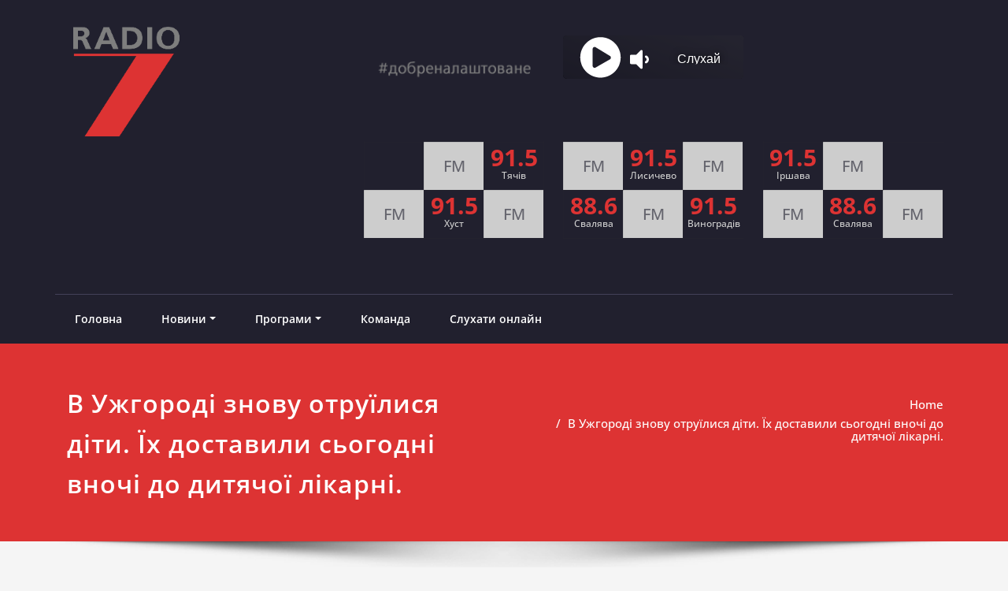

--- FILE ---
content_type: text/html; charset=UTF-8
request_url: https://radio7.com.ua/v-uzhgorodi-znovu-otruyilisya-diti-yih-dostavili-sogodni-vnochi-dityachoyi-likarni/
body_size: 20530
content:
<!DOCTYPE html><html lang="en-US"><head><meta charset="UTF-8"><meta name="viewport" content="width=device-width, initial-scale=1"><meta http-equiv="x-ua-compatible" content="ie=edge"><link rel="pingback" href=" https://radio7.com.ua/xmlrpc.php "><meta name='robots' content='index, follow, max-image-preview:large, max-snippet:-1, max-video-preview:-1' /><link media="all" href="https://radio7.com.ua/wp-content/cache/autoptimize/css/autoptimize_b1c10b7bf81007b264df4646d4da6fbe.css" rel="stylesheet"><title>В Ужгороді знову отруїлися діти. Їх доставили сьогодні вночі до дитячої лікарні. - RADIO7</title><link rel="canonical" href="https://radio7.com.ua/v-uzhgorodi-znovu-otruyilisya-diti-yih-dostavili-sogodni-vnochi-dityachoyi-likarni/" /><meta property="og:locale" content="en_US" /><meta property="og:type" content="article" /><meta property="og:title" content="В Ужгороді знову отруїлися діти. Їх доставили сьогодні вночі до дитячої лікарні. - RADIO7" /><meta property="og:description" content="Сьогодні вночі рятувальники отримали повідомлення від диспетчера «Закарпатгазу» про госпіталізацію трьох дітей. За попередньою інформацією, вони отруїлися невідомою речовиною. Усі троє дітей, 2014, 2009 та 2005 років народження, мешкають на вул. Собранецькій в м. Ужгороді. За словами головного лікаря Ужгородської дитячої лікарні Ігора Рошка, стан дітей близький до задовільного. Наразі потерпілі перебувають у відділенні старшогоRead More" /><meta property="og:url" content="https://radio7.com.ua/v-uzhgorodi-znovu-otruyilisya-diti-yih-dostavili-sogodni-vnochi-dityachoyi-likarni/" /><meta property="og:site_name" content="RADIO7" /><meta property="article:published_time" content="2018-03-16T09:33:43+00:00" /><meta name="author" content="Віктор" /><meta name="twitter:card" content="summary_large_image" /><meta name="twitter:label1" content="Written by" /><meta name="twitter:data1" content="Віктор" /> <script type="application/ld+json" class="yoast-schema-graph">{"@context":"https://schema.org","@graph":[{"@type":"Article","@id":"https://radio7.com.ua/v-uzhgorodi-znovu-otruyilisya-diti-yih-dostavili-sogodni-vnochi-dityachoyi-likarni/#article","isPartOf":{"@id":"https://radio7.com.ua/v-uzhgorodi-znovu-otruyilisya-diti-yih-dostavili-sogodni-vnochi-dityachoyi-likarni/"},"author":{"name":"Віктор","@id":"https://radio7.com.ua/#/schema/person/eb7ee441171b200f519f84688afbad36"},"headline":"В Ужгороді знову отруїлися діти. Їх доставили сьогодні вночі до дитячої лікарні.","datePublished":"2018-03-16T09:33:43+00:00","mainEntityOfPage":{"@id":"https://radio7.com.ua/v-uzhgorodi-znovu-otruyilisya-diti-yih-dostavili-sogodni-vnochi-dityachoyi-likarni/"},"wordCount":133,"commentCount":0,"publisher":{"@id":"https://radio7.com.ua/#organization"},"articleSection":["Новини","Топ","Україна"],"inLanguage":"en-US","potentialAction":[{"@type":"CommentAction","name":"Comment","target":["https://radio7.com.ua/v-uzhgorodi-znovu-otruyilisya-diti-yih-dostavili-sogodni-vnochi-dityachoyi-likarni/#respond"]}]},{"@type":"WebPage","@id":"https://radio7.com.ua/v-uzhgorodi-znovu-otruyilisya-diti-yih-dostavili-sogodni-vnochi-dityachoyi-likarni/","url":"https://radio7.com.ua/v-uzhgorodi-znovu-otruyilisya-diti-yih-dostavili-sogodni-vnochi-dityachoyi-likarni/","name":"В Ужгороді знову отруїлися діти. Їх доставили сьогодні вночі до дитячої лікарні. - RADIO7","isPartOf":{"@id":"https://radio7.com.ua/#website"},"datePublished":"2018-03-16T09:33:43+00:00","breadcrumb":{"@id":"https://radio7.com.ua/v-uzhgorodi-znovu-otruyilisya-diti-yih-dostavili-sogodni-vnochi-dityachoyi-likarni/#breadcrumb"},"inLanguage":"en-US","potentialAction":[{"@type":"ReadAction","target":["https://radio7.com.ua/v-uzhgorodi-znovu-otruyilisya-diti-yih-dostavili-sogodni-vnochi-dityachoyi-likarni/"]}]},{"@type":"BreadcrumbList","@id":"https://radio7.com.ua/v-uzhgorodi-znovu-otruyilisya-diti-yih-dostavili-sogodni-vnochi-dityachoyi-likarni/#breadcrumb","itemListElement":[{"@type":"ListItem","position":1,"name":"Home","item":"https://radio7.com.ua/"},{"@type":"ListItem","position":2,"name":"Blog","item":"https://radio7.com.ua/blog/"},{"@type":"ListItem","position":3,"name":"В Ужгороді знову отруїлися діти. Їх доставили сьогодні вночі до дитячої лікарні."}]},{"@type":"WebSite","@id":"https://radio7.com.ua/#website","url":"https://radio7.com.ua/","name":"RADIO7","description":"#добреналаштоване","publisher":{"@id":"https://radio7.com.ua/#organization"},"potentialAction":[{"@type":"SearchAction","target":{"@type":"EntryPoint","urlTemplate":"https://radio7.com.ua/?s={search_term_string}"},"query-input":{"@type":"PropertyValueSpecification","valueRequired":true,"valueName":"search_term_string"}}],"inLanguage":"en-US"},{"@type":"Organization","@id":"https://radio7.com.ua/#organization","name":"RADIO7","url":"https://radio7.com.ua/","logo":{"@type":"ImageObject","inLanguage":"en-US","@id":"https://radio7.com.ua/#/schema/logo/image/","url":"https://radio7.com.ua/wp-content/uploads/2021/02/m_logo-4.png","contentUrl":"https://radio7.com.ua/wp-content/uploads/2021/02/m_logo-4.png","width":210,"height":210,"caption":"RADIO7"},"image":{"@id":"https://radio7.com.ua/#/schema/logo/image/"}},{"@type":"Person","@id":"https://radio7.com.ua/#/schema/person/eb7ee441171b200f519f84688afbad36","name":"Віктор","image":{"@type":"ImageObject","inLanguage":"en-US","@id":"https://radio7.com.ua/#/schema/person/image/","url":"https://secure.gravatar.com/avatar/8563ff82e62fe86e4fa7dd9facbdce23dce2d9cebbb53f3eeea47de0ca21f657?s=96&d=mm&r=g","contentUrl":"https://secure.gravatar.com/avatar/8563ff82e62fe86e4fa7dd9facbdce23dce2d9cebbb53f3eeea47de0ca21f657?s=96&d=mm&r=g","caption":"Віктор"},"sameAs":["http://Radio7.com.ua"],"url":"https://radio7.com.ua/author/viktor/"}]}</script> <link rel="alternate" type="application/rss+xml" title="RADIO7 &raquo; Feed" href="https://radio7.com.ua/feed/" /><link rel="alternate" type="application/rss+xml" title="RADIO7 &raquo; Comments Feed" href="https://radio7.com.ua/comments/feed/" /><link rel="alternate" type="application/rss+xml" title="RADIO7 &raquo; В Ужгороді знову отруїлися діти. Їх доставили сьогодні вночі до дитячої лікарні. Comments Feed" href="https://radio7.com.ua/v-uzhgorodi-znovu-otruyilisya-diti-yih-dostavili-sogodni-vnochi-dityachoyi-likarni/feed/" /><link rel="alternate" title="oEmbed (JSON)" type="application/json+oembed" href="https://radio7.com.ua/wp-json/oembed/1.0/embed?url=https%3A%2F%2Fradio7.com.ua%2Fv-uzhgorodi-znovu-otruyilisya-diti-yih-dostavili-sogodni-vnochi-dityachoyi-likarni%2F" /><link rel="alternate" title="oEmbed (XML)" type="text/xml+oembed" href="https://radio7.com.ua/wp-json/oembed/1.0/embed?url=https%3A%2F%2Fradio7.com.ua%2Fv-uzhgorodi-znovu-otruyilisya-diti-yih-dostavili-sogodni-vnochi-dityachoyi-likarni%2F&#038;format=xml" /><link rel='stylesheet' id='uaf_client_css-css' href='https://radio7.com.ua/wp-content/uploads/useanyfont/uaf.css?ver=1765973812' type='text/css' media='all' /> <script data-cfasync="false" data-wpfc-render="false" type="text/javascript" id='monsterinsights-frontend-script-js-extra'>var monsterinsights_frontend = {"js_events_tracking":"true","download_extensions":"doc,pdf,ppt,zip,xls,docx,pptx,xlsx","inbound_paths":"[{\"path\":\"\\\/go\\\/\",\"label\":\"affiliate\"},{\"path\":\"\\\/recommend\\\/\",\"label\":\"affiliate\"}]","home_url":"https:\/\/radio7.com.ua","hash_tracking":"false","v4_id":"G-QCQG8PWJDK"};</script> <script type="text/javascript" src="https://radio7.com.ua/wp-includes/js/jquery/jquery.min.js?ver=3.7.1" id="jquery-core-js"></script> <script type="text/javascript" id="spicepress-menu-js-js-extra">var breakpoint_settings = {"menu_breakpoint":"400"};
//# sourceURL=spicepress-menu-js-js-extra</script> <link rel="https://api.w.org/" href="https://radio7.com.ua/wp-json/" /><link rel="alternate" title="JSON" type="application/json" href="https://radio7.com.ua/wp-json/wp/v2/posts/37025" /><link rel="EditURI" type="application/rsd+xml" title="RSD" href="https://radio7.com.ua/xmlrpc.php?rsd" /><meta name="generator" content="Elementor 3.34.1; features: e_font_icon_svg, additional_custom_breakpoints; settings: css_print_method-external, google_font-enabled, font_display-auto"><link rel="icon" href="https://radio7.com.ua/wp-content/uploads/2021/02/m_logo-4.png" sizes="32x32" /><link rel="icon" href="https://radio7.com.ua/wp-content/uploads/2021/02/m_logo-4.png" sizes="192x192" /><link rel="apple-touch-icon" href="https://radio7.com.ua/wp-content/uploads/2021/02/m_logo-4.png" /><meta name="msapplication-TileImage" content="https://radio7.com.ua/wp-content/uploads/2021/02/m_logo-4.png" /></head><body data-rsssl=1 data-cmplz=1 class="wp-singular post-template-default single single-post postid-37025 single-format-standard wp-custom-logo wp-theme-spicepress wp-child-theme-rockers wide elementor-default elementor-kit-109094"  data-burst_id="37025" data-burst_type="post"><div id="wrapper"> <a class="skip-link spicepress-screen-reader" href="#content">Skip to content</a><header class="desktop-header"><section class="header-widget-info sp-schemes"><div class="container"><div class="row"><div class="col-md-4 col-sm-5 col-xs-12"> <a href="https://radio7.com.ua/" class="navbar-brand " rel="home"><img width="210" height="210" src="https://radio7.com.ua/wp-content/uploads/2021/02/m_logo-4.png" class="custom-logo" alt="RADIO7" decoding="async" /></a><div class="site-branding-text"><h1 class="site-title"><a href="https://radio7.com.ua/" rel="home">RADIO7</a></h1><p class="site-description">#добреналаштоване</p></div></div><div class="col-md-8 col-sm-7 col-xs-12"><div class="row"><div class="widget_text col-md-4 col-sm-6 col-xs-4"><aside id="custom_html-29" class="widget_text widget widget_custom_html"><div class="textwidget custom-html-widget"><center> <img src="https://radio7.com.ua/wp-content/uploads/2021/02/gghchm.png" width="200" height="200" alt="Логотип"></center></div></aside></div><div class="widget_text col-md-4 col-sm-6 col-xs-4"><aside id="custom_html-12" class="widget_text widget widget_custom_html"><div class="textwidget custom-html-widget"><iframe width="100%" height="55" src="https://media2.streambrothers.com:2000/AudioPlayer/8034?mount=&" border="0" style="border: 0;"></iframe></div></aside></div><div class="col-md-4 col-sm-6 col-xs-4"><aside id="media_image-35" class="widget widget_media_image"><img width="383" height="158" src="https://radio7.com.ua/wp-content/uploads/2021/02/zhdol.png" class="image wp-image-117099  attachment-full size-full" alt="" style="max-width: 100%; height: auto;" decoding="async" /></aside></div><div class="widget_text col-md-4 col-sm-6 col-xs-4"><aside id="custom_html-30" class="widget_text widget widget_custom_html"><div class="textwidget custom-html-widget"><table style="
 background: #21202e;
"><tbody style=""><tr style=""><td style="background: transparent;min-width: 33.333%;"></td><td style="background: #CDCDCD;font-size: 20px;min-width: 33.333%;text-align: center;">FM</td><td style="line-height: 17px;background: transparent;min-width: 33.78%;text-align: center;padding: 10px 5px;"><span style="color: #d33;font-size: 30px;font-weight: bold;">91.5</span><br><span style="
 display: block;
 color: #cdcdcd;    font-size: 12px;
">Тячів</span></td></tr><tr style="
"><td style="
 background: #CDCDCD;
 font-size: 20px;
 min-width: 33.333%;
 text-align: center;
">FM</td><td style="line-height: 17px;min-width: 33.333%;background: transparent;text-align: center;padding: 10px 5px;"><span style="color: #d33;font-size: 30px;font-weight: bold;">91.5</span><br><span style="
 display: block;
 color: #cdcdcd;    font-size: 12px;
">Хуст</span></td><td style="
 background: #CDCDCD;
 font-size: 20px;
 min-width: 33.333%;
 text-align: center;
">FM</td></tr></tbody></table></div></aside></div><div class="widget_text col-md-4 col-sm-6 col-xs-4"><aside id="custom_html-31" class="widget_text widget widget_custom_html"><div class="textwidget custom-html-widget"><table style="
 background: #21202e;
"><tbody style=""><tr style=""><td style="background: #CDCDCD;font-size: 20px;min-width: 33.333%;text-align: center;">FM</td><td style="line-height: 17px;background: transparent;min-width: 33.78%;text-align: center;padding: 10px 5px;"><span style="color: #d33;font-size: 30px;font-weight: bold;">91.5</span><br><span style="
 display: block;
 color: #cdcdcd;    font-size: 12px;
">Лисичево</span></td><td style="background: #CDCDCD;font-size: 20px;min-width: 33.333%;text-align: center;">FM</td></tr><tr style="
"><td style="line-height: 17px;background: transparent;min-width: 33.78%;text-align: center;padding: 10px 5px;"><span style="color: #d33;font-size: 30px;font-weight: bold;">88.6</span><br><span style="
 display: block;
 color: #cdcdcd;    font-size: 12px;
">Свалява</span></td><td style="background: #CDCDCD;font-size: 20px;min-width: 33.333%;text-align: center;">FM</td><td style="line-height: 17px;background: transparent;min-width: 33.78%;text-align: center;padding: 10px 5px;"><span style="color: #d33;font-size: 30px;font-weight: bold;">91.5</span><br><span style="
 display: block;
 color: #cdcdcd;    font-size: 12px;
">Виноградів</span></td></tr></tbody></table></div></aside></div><div class="widget_text col-md-4 col-sm-6 col-xs-4"><aside id="custom_html-32" class="widget_text widget widget_custom_html"><div class="textwidget custom-html-widget"><table style="
 background: #21202e;
"><tbody style=""><tr style=""><td style="line-height: 17px;min-width: 33.333%;background: transparent;text-align: center;padding: 10px 5px;"><span style="color: #d33;font-size: 30px;font-weight: bold;">91.5</span><br><span style="
 display: block;
 color: #cdcdcd;    font-size: 12px;
">Іршава</span></td><td style="background: #CDCDCD;font-size: 20px;min-width: 33.333%;text-align: center;">FM</td><td style="background: transparent;min-width: 33.333%;"></td></tr><tr style="
"><td style="
 background: #CDCDCD;
 font-size: 20px;
 min-width: 33.333%;
 text-align: center;
">FM</td><td style="line-height: 17px;min-width: 33.333%;background: transparent;text-align: center;padding: 10px 5px;"><span style="color: #d33;font-size: 30px;font-weight: bold;">88.6</span><br><span style="
 display: block;
 color: #cdcdcd;    font-size: 12px;
">Cвалява</span></td><td style="
 background: #CDCDCD;
 font-size: 20px;
 min-width: 33.333%;
 text-align: center;
">FM</td></tr></tbody></table></div></aside></div></div></div></div></div></section><nav class="navbar-classic navbar navbar-custom navbar-expand-lg" role="navigation"><div class="container-fluid p-l-r-0"><div class="collapse navbar-collapse"><ul id="menu-menu" class="nav navbar-nav navbar-right"><li id="menu-item-681" class="menu-item menu-item-type-post_type menu-item-object-page menu-item-home menu-item-681"><a href="https://radio7.com.ua/">Головна</a></li><li id="menu-item-3486" class="menu-item menu-item-type-taxonomy menu-item-object-category current-post-ancestor current-menu-parent current-post-parent menu-item-has-children menu-item-3486"><a href="https://radio7.com.ua/category/novyny/">Новини<b class="caret"></b></a><ul class="dropdown-menu"><li id="menu-item-117549" class="menu-item menu-item-type-taxonomy menu-item-object-category current-post-ancestor current-menu-parent current-post-parent menu-item-117549"><a href="https://radio7.com.ua/category/programy/top/">Топ</a></li><li id="menu-item-879" class="menu-item menu-item-type-custom menu-item-object-custom menu-item-879"><a href="https://radio7.com.ua/category/anons/">Анонси</a></li><li id="menu-item-760" class="menu-item menu-item-type-taxonomy menu-item-object-category current-post-ancestor current-menu-parent current-post-parent menu-item-760"><a href="https://radio7.com.ua/category/novyny/ukrayina/">Україна</a></li><li id="menu-item-1247" class="menu-item menu-item-type-taxonomy menu-item-object-category menu-item-1247"><a href="https://radio7.com.ua/category/novyny/svit/">Світ</a></li><li id="menu-item-759" class="menu-item menu-item-type-taxonomy menu-item-object-category menu-item-759"><a href="https://radio7.com.ua/category/novyny/natsionalna-oborona/">Національна оборона</a></li><li id="menu-item-686" class="menu-item menu-item-type-taxonomy menu-item-object-category menu-item-686"><a href="https://radio7.com.ua/category/novyny/kryminal/">Кримінал</a></li><li id="menu-item-758" class="menu-item menu-item-type-taxonomy menu-item-object-category menu-item-758"><a href="https://radio7.com.ua/category/novyny/nauka-it/">Наука та IT</a></li><li id="menu-item-690" class="menu-item menu-item-type-taxonomy menu-item-object-category menu-item-690"><a href="https://radio7.com.ua/category/novyny/sport/">Спорт</a></li><li id="menu-item-687" class="menu-item menu-item-type-taxonomy menu-item-object-category menu-item-687"><a href="https://radio7.com.ua/category/novyny/kultura/">Культура</a></li></ul></li><li id="menu-item-3455" class="menu-item menu-item-type-post_type menu-item-object-page menu-item-has-children menu-item-3455"><a href="https://radio7.com.ua/programy/">Програми<b class="caret"></b></a><ul class="dropdown-menu"><li id="menu-item-3493" class="menu-item menu-item-type-taxonomy menu-item-object-category menu-item-3493"><a href="https://radio7.com.ua/category/programy/persona-grata/">Персона ґрата</a></li><li id="menu-item-117546" class="menu-item menu-item-type-taxonomy menu-item-object-category menu-item-117546"><a href="https://radio7.com.ua/category/programy/premyera/">Прем&#8217;єра</a></li></ul></li><li id="menu-item-880" class="menu-item menu-item-type-custom menu-item-object-custom menu-item-880"><a href="https://radio7.com.ua/category/komanda/">Команда</a></li><li id="menu-item-4787" class="menu-item menu-item-type-post_type menu-item-object-page menu-item-4787"><a href="https://radio7.com.ua/sluhaty-onlajn/">Слухати онлайн</a></li></ul></div></div></nav></header><header class="mobile-header"><nav class="navbar-classic navbar navbar-custom" role="navigation"><div class="container-fluid p-l-r-0"><div class="navbar-header"> <a href="https://radio7.com.ua/" class="navbar-brand " rel="home"><img width="210" height="210" src="https://radio7.com.ua/wp-content/uploads/2021/02/m_logo-4.png" class="custom-logo" alt="RADIO7" decoding="async" /></a><div class="site-branding-text"><h1 class="site-title"><a href="https://radio7.com.ua/" rel="home">RADIO7</a></h1><p class="site-description">#добреналаштоване</p></div> <button class="navbar-toggler" type="button" data-bs-toggle="collapse" data-bs-target="#custom-collapse" aria-controls="navbarSupportedContent" aria-expanded="false" aria-label="Toggle navigation"> <span class="navbar-toggler-icon"></span> </button></div><div class="collapse navbar-collapse" id="custom-collapse"><ul id="menu-menu-1" class="nav navbar-nav navbar-right"><li class="menu-item menu-item-type-post_type menu-item-object-page menu-item-home menu-item-681"><a href="https://radio7.com.ua/">Головна</a></li><li class="menu-item menu-item-type-taxonomy menu-item-object-category current-post-ancestor current-menu-parent current-post-parent menu-item-has-children menu-item-3486"><a href="https://radio7.com.ua/category/novyny/">Новини<b class="caret"></b></a><ul class="dropdown-menu"><li class="menu-item menu-item-type-taxonomy menu-item-object-category current-post-ancestor current-menu-parent current-post-parent menu-item-117549"><a href="https://radio7.com.ua/category/programy/top/">Топ</a></li><li class="menu-item menu-item-type-custom menu-item-object-custom menu-item-879"><a href="https://radio7.com.ua/category/anons/">Анонси</a></li><li class="menu-item menu-item-type-taxonomy menu-item-object-category current-post-ancestor current-menu-parent current-post-parent menu-item-760"><a href="https://radio7.com.ua/category/novyny/ukrayina/">Україна</a></li><li class="menu-item menu-item-type-taxonomy menu-item-object-category menu-item-1247"><a href="https://radio7.com.ua/category/novyny/svit/">Світ</a></li><li class="menu-item menu-item-type-taxonomy menu-item-object-category menu-item-759"><a href="https://radio7.com.ua/category/novyny/natsionalna-oborona/">Національна оборона</a></li><li class="menu-item menu-item-type-taxonomy menu-item-object-category menu-item-686"><a href="https://radio7.com.ua/category/novyny/kryminal/">Кримінал</a></li><li class="menu-item menu-item-type-taxonomy menu-item-object-category menu-item-758"><a href="https://radio7.com.ua/category/novyny/nauka-it/">Наука та IT</a></li><li class="menu-item menu-item-type-taxonomy menu-item-object-category menu-item-690"><a href="https://radio7.com.ua/category/novyny/sport/">Спорт</a></li><li class="menu-item menu-item-type-taxonomy menu-item-object-category menu-item-687"><a href="https://radio7.com.ua/category/novyny/kultura/">Культура</a></li></ul></li><li class="menu-item menu-item-type-post_type menu-item-object-page menu-item-has-children menu-item-3455"><a href="https://radio7.com.ua/programy/">Програми<b class="caret"></b></a><ul class="dropdown-menu"><li class="menu-item menu-item-type-taxonomy menu-item-object-category menu-item-3493"><a href="https://radio7.com.ua/category/programy/persona-grata/">Персона ґрата</a></li><li class="menu-item menu-item-type-taxonomy menu-item-object-category menu-item-117546"><a href="https://radio7.com.ua/category/programy/premyera/">Прем&#8217;єра</a></li></ul></li><li class="menu-item menu-item-type-custom menu-item-object-custom menu-item-880"><a href="https://radio7.com.ua/category/komanda/">Команда</a></li><li class="menu-item menu-item-type-post_type menu-item-object-page menu-item-4787"><a href="https://radio7.com.ua/sluhaty-onlajn/">Слухати онлайн</a></li></ul></div></div></nav><section class="header-widget-info sp-schemes"><div class="container"><div class="row"><div class="widget_text col-md-4 col-sm-6 col-xs-4"><aside id="custom_html-29" class="widget_text widget widget_custom_html"><div class="textwidget custom-html-widget"><center> <img src="https://radio7.com.ua/wp-content/uploads/2021/02/gghchm.png" width="200" height="200" alt="Логотип"></center></div></aside></div><div class="widget_text col-md-4 col-sm-6 col-xs-4"><aside id="custom_html-12" class="widget_text widget widget_custom_html"><div class="textwidget custom-html-widget"><iframe width="100%" height="55" src="https://media2.streambrothers.com:2000/AudioPlayer/8034?mount=&" border="0" style="border: 0;"></iframe></div></aside></div><div class="col-md-4 col-sm-6 col-xs-4"><aside id="media_image-35" class="widget widget_media_image"><img width="383" height="158" src="https://radio7.com.ua/wp-content/uploads/2021/02/zhdol.png" class="image wp-image-117099  attachment-full size-full" alt="" style="max-width: 100%; height: auto;" decoding="async" /></aside></div><div class="widget_text col-md-4 col-sm-6 col-xs-4"><aside id="custom_html-30" class="widget_text widget widget_custom_html"><div class="textwidget custom-html-widget"><table style="
 background: #21202e;
"><tbody style=""><tr style=""><td style="background: transparent;min-width: 33.333%;"></td><td style="background: #CDCDCD;font-size: 20px;min-width: 33.333%;text-align: center;">FM</td><td style="line-height: 17px;background: transparent;min-width: 33.78%;text-align: center;padding: 10px 5px;"><span style="color: #d33;font-size: 30px;font-weight: bold;">91.5</span><br><span style="
 display: block;
 color: #cdcdcd;    font-size: 12px;
">Тячів</span></td></tr><tr style="
"><td style="
 background: #CDCDCD;
 font-size: 20px;
 min-width: 33.333%;
 text-align: center;
">FM</td><td style="line-height: 17px;min-width: 33.333%;background: transparent;text-align: center;padding: 10px 5px;"><span style="color: #d33;font-size: 30px;font-weight: bold;">91.5</span><br><span style="
 display: block;
 color: #cdcdcd;    font-size: 12px;
">Хуст</span></td><td style="
 background: #CDCDCD;
 font-size: 20px;
 min-width: 33.333%;
 text-align: center;
">FM</td></tr></tbody></table></div></aside></div><div class="widget_text col-md-4 col-sm-6 col-xs-4"><aside id="custom_html-31" class="widget_text widget widget_custom_html"><div class="textwidget custom-html-widget"><table style="
 background: #21202e;
"><tbody style=""><tr style=""><td style="background: #CDCDCD;font-size: 20px;min-width: 33.333%;text-align: center;">FM</td><td style="line-height: 17px;background: transparent;min-width: 33.78%;text-align: center;padding: 10px 5px;"><span style="color: #d33;font-size: 30px;font-weight: bold;">91.5</span><br><span style="
 display: block;
 color: #cdcdcd;    font-size: 12px;
">Лисичево</span></td><td style="background: #CDCDCD;font-size: 20px;min-width: 33.333%;text-align: center;">FM</td></tr><tr style="
"><td style="line-height: 17px;background: transparent;min-width: 33.78%;text-align: center;padding: 10px 5px;"><span style="color: #d33;font-size: 30px;font-weight: bold;">88.6</span><br><span style="
 display: block;
 color: #cdcdcd;    font-size: 12px;
">Свалява</span></td><td style="background: #CDCDCD;font-size: 20px;min-width: 33.333%;text-align: center;">FM</td><td style="line-height: 17px;background: transparent;min-width: 33.78%;text-align: center;padding: 10px 5px;"><span style="color: #d33;font-size: 30px;font-weight: bold;">91.5</span><br><span style="
 display: block;
 color: #cdcdcd;    font-size: 12px;
">Виноградів</span></td></tr></tbody></table></div></aside></div><div class="widget_text col-md-4 col-sm-6 col-xs-4"><aside id="custom_html-32" class="widget_text widget widget_custom_html"><div class="textwidget custom-html-widget"><table style="
 background: #21202e;
"><tbody style=""><tr style=""><td style="line-height: 17px;min-width: 33.333%;background: transparent;text-align: center;padding: 10px 5px;"><span style="color: #d33;font-size: 30px;font-weight: bold;">91.5</span><br><span style="
 display: block;
 color: #cdcdcd;    font-size: 12px;
">Іршава</span></td><td style="background: #CDCDCD;font-size: 20px;min-width: 33.333%;text-align: center;">FM</td><td style="background: transparent;min-width: 33.333%;"></td></tr><tr style="
"><td style="
 background: #CDCDCD;
 font-size: 20px;
 min-width: 33.333%;
 text-align: center;
">FM</td><td style="line-height: 17px;min-width: 33.333%;background: transparent;text-align: center;padding: 10px 5px;"><span style="color: #d33;font-size: 30px;font-weight: bold;">88.6</span><br><span style="
 display: block;
 color: #cdcdcd;    font-size: 12px;
">Cвалява</span></td><td style="
 background: #CDCDCD;
 font-size: 20px;
 min-width: 33.333%;
 text-align: center;
">FM</td></tr></tbody></table></div></aside></div></div></div></section></header><div class="clearfix"></div><section class="page-title-section"><div class="overlay"><div class="container"><div class="row"><div class="col-md-6 col-sm-6"><div class="page-title wow bounceInLeft animated" ata-wow-delay="0.4s"><h1>В Ужгороді знову отруїлися діти. Їх доставили сьогодні вночі до дитячої лікарні.</h1></div></div><div class="col-md-6 col-sm-6"><ul class="page-breadcrumb wow bounceInRight animated" ata-wow-delay="0.4s"><li><a href="https://radio7.com.ua/">Home</a></li><li class="active"><a href="https://radio7.com.ua:443/v-uzhgorodi-znovu-otruyilisya-diti-yih-dostavili-sogodni-vnochi-dityachoyi-likarni/">В Ужгороді знову отруїлися діти. Їх доставили сьогодні вночі до дитячої лікарні.</a></li></ul></div></div></div></div></section><div class="page-seperate"></div><div class="clearfix"></div><div id="content"><section class="blog-section"><div class="container"><div class="row"><div class="col-md-12 col-sm-12 col-xs-12"><article id="post-37025" class="post-37025 post type-post status-publish format-standard hentry category-novyny category-top category-ukrayina" data-wow-delay="0.4s"><div class="entry-meta"> <span class="entry-date"> <a href="https://radio7.com.ua/2018/03/"><time datetime="">16.03.2018</time></a> </span></div><header class="entry-header"><h3 class="entry-title">В Ужгороді знову отруїлися діти. Їх доставили сьогодні вночі до дитячої лікарні.</h3><div class="entry-meta"> <span class="author">By <a rel="tag" href="https://radio7.com.ua/author/viktor/">Віктор</a> </span> <span class="cat-links">in&nbsp;<a href="https://radio7.com.ua/category/novyny/" rel="category tag">Новини</a>, <a href="https://radio7.com.ua/category/programy/top/" rel="category tag">Топ</a>, <a href="https://radio7.com.ua/category/novyny/ukrayina/" rel="category tag">Україна</a></span></div></header><div class="entry-content"><p>Сьогодні вночі рятувальники отримали повідомлення від диспетчера «Закарпатгазу» про госпіталізацію трьох дітей. За попередньою інформацією, вони отруїлися невідомою речовиною. Усі троє дітей, 2014, 2009 та 2005 років народження, мешкають на вул. Собранецькій в м. Ужгороді.</p><p>За словами головного лікаря Ужгородської дитячої лікарні Ігора Рошка, стан дітей близький до задовільного. Наразі потерпілі перебувають у відділенні старшого дитинства і можуть бути виписані найближчим часом. Дитину, яка була в реанімації, ще кілька днів поспостерігають.</p><p>За неофіційною інформацією чергових лікарів, йдеться по чадний газ. Реаніматологи також схиляються до цієї думки. Медики відкидають можливість харчового отруєння дітей, адже у цьому випадку зазвичай інші симптоми. Фахівці ж ПАТ «Закарпатгазу» вважають, що причиною навряд чи може бути чадний газ, адже батьки перебували разом із дітьми в одному приміщенні, але почуваються нормально.</p></div></article><article id="post-37025" class="post-37025 post type-post status-publish format-standard hentry category-novyny category-top category-ukrayina"><nav class="navigation post-navigation" aria-label="Posts"><h2 class="screen-reader-text">Post navigation</h2><div class="nav-links"><div class="nav-previous"><a href="https://radio7.com.ua/osvityanam-krayu-borguyut-zarobitnu-platu/" rel="prev"><span class="nav-subtitle"><i class="fa fa-angle-double-left"></i>Previous:</span> <span class="nav-title">Освітянам краю боргують заробітну плату</span></a></div><div class="nav-next"><a href="https://radio7.com.ua/u-nedilyu-u-vismoh-mistah-zakarpattya-provedut-vidkriti-ekskursiyi/" rel="next"><span class="nav-subtitle">Next:<i class="fa fa-angle-double-right"></i></span> <span class="nav-title">У неділю у вісьмох містах Закарпаття проведуть відкриті екскурсії</span></a></div></div></nav></article><article class="blog-author wow fadeInDown animated" data-wow-delay="0.4s"><div class="media"><div class="float-start"> <img alt='' src='https://secure.gravatar.com/avatar/8563ff82e62fe86e4fa7dd9facbdce23dce2d9cebbb53f3eeea47de0ca21f657?s=200&#038;d=mm&#038;r=g' srcset='https://secure.gravatar.com/avatar/8563ff82e62fe86e4fa7dd9facbdce23dce2d9cebbb53f3eeea47de0ca21f657?s=400&#038;d=mm&#038;r=g 2x' class='img-responsive rounded-circle avatar-200 photo' height='200' width='200' decoding='async'/></div><div class="media-body"><h6><a href="http://Radio7.com.ua" title="Visit Віктор&#8217;s website" rel="author external">Віктор</a></h6><p></p><ul class="blog-author-social"></ul></div></div></article><article class="comment-form-section wow fadeInDown animated" data-wow-delay="0.4s"><div id="respond" class="comment-respond"><h3 id="reply-title" class="comment-reply-title"><div class="comment-title"><h3><i class="fa fa-comment-o"></i>Leave a Reply</h3></div> <small><a rel="nofollow" id="cancel-comment-reply-link" href="/v-uzhgorodi-znovu-otruyilisya-diti-yih-dostavili-sogodni-vnochi-dityachoyi-likarni/#respond" style="display:none;">Cancel reply</a></small></h3><form action="https://radio7.com.ua/wp-comments-post.php" method="post" id="commentform" class="form-inline"><div class="blog-form-group-textarea"><textarea id="comments" name="comment" placeholder="Message" class="blog-form-control-textarea" rows="5"></textarea></div><div class="blog-form-group"><input type="text" name="author" id="author" placeholder="Name" class="blog-form-control"></div><div class="blog-form-group"><input type="text" name="email" id="email" placeholder="Email" class="blog-form-control"></div><p class="comment-form-cookies-consent"><input id="wp-comment-cookies-consent" name="wp-comment-cookies-consent" type="checkbox" value="yes" /> <label for="wp-comment-cookies-consent">Save my name, email, and website in this browser for the next time I comment.</label></p><p class="form-submit"><input name="submit" type="submit" id="blogdetail-btn" class="blogdetail-btn" value="Send Message" /> <input type='hidden' name='comment_post_ID' value='37025' id='comment_post_ID' /> <input type='hidden' name='comment_parent' id='comment_parent' value='0' /></p><p style="display: none !important;" class="akismet-fields-container" data-prefix="ak_"><label>&#916;<textarea name="ak_hp_textarea" cols="45" rows="8" maxlength="100"></textarea></label><input type="hidden" id="ak_js_1" name="ak_js" value="36"/><script>document.getElementById( "ak_js_1" ).setAttribute( "value", ( new Date() ).getTime() );</script></p></form></div></article></div></div></div></section></div><footer class="site-footer"><div class="container"><div class="row footer-sidebar"><div class="col-md-4"><aside id="text-1" class="widget widget_text wow fadeInDown animated" data-wow-delay="0.4s"><div class="section-header"><h3 class="widget-title">Контакти</h3><span></span></div><div class="textwidget"><p>Закарпатська обл., Ужгородський р-н.<br /> с. Минай вул. Патруса Карпатського 2-а<br /> тел.: +38 (073) 07-09-777<br /> e-mail: radio7fmua@gmail.com</p></div></aside><aside id="block-4" class="widget widget_block widget_media_image wow fadeInDown animated" data-wow-delay="0.4s"></aside></div><div class="col-md-4"><aside id="block-6" class="widget widget_block wow fadeInDown animated" data-wow-delay="0.4s"><h4 class="wp-block-heading">Соцмережі</h4></aside><aside id="block-5" class="widget widget_block wow fadeInDown animated" data-wow-delay="0.4s"><ul class="wp-block-social-links is-layout-flex wp-block-social-links-is-layout-flex"><li class="wp-social-link wp-social-link-facebook  wp-block-social-link"><a href="https://www.facebook.com/radio7fmua" class="wp-block-social-link-anchor"><svg width="24" height="24" viewBox="0 0 24 24" version="1.1" xmlns="http://www.w3.org/2000/svg" aria-hidden="true" focusable="false"><path d="M12 2C6.5 2 2 6.5 2 12c0 5 3.7 9.1 8.4 9.9v-7H7.9V12h2.5V9.8c0-2.5 1.5-3.9 3.8-3.9 1.1 0 2.2.2 2.2.2v2.5h-1.3c-1.2 0-1.6.8-1.6 1.6V12h2.8l-.4 2.9h-2.3v7C18.3 21.1 22 17 22 12c0-5.5-4.5-10-10-10z"></path></svg><span class="wp-block-social-link-label screen-reader-text">Facebook</span></a></li><li class="wp-social-link wp-social-link-telegram  wp-block-social-link"><a href="https://@radio7_fm" class="wp-block-social-link-anchor"><svg width="24" height="24" viewBox="0 0 128 128" version="1.1" xmlns="http://www.w3.org/2000/svg" aria-hidden="true" focusable="false"><path d="M28.9700376,63.3244248 C47.6273373,55.1957357 60.0684594,49.8368063 66.2934036,47.2476366 C84.0668845,39.855031 87.7600616,38.5708563 90.1672227,38.528 C90.6966555,38.5191258 91.8804274,38.6503351 92.6472251,39.2725385 C93.294694,39.7979149 93.4728387,40.5076237 93.5580865,41.0057381 C93.6433345,41.5038525 93.7494885,42.63857 93.6651041,43.5252052 C92.7019529,53.6451182 88.5344133,78.2034783 86.4142057,89.5379542 C85.5170662,94.3339958 83.750571,95.9420841 82.0403991,96.0994568 C78.3237996,96.4414641 75.5015827,93.6432685 71.9018743,91.2836143 C66.2690414,87.5912212 63.0868492,85.2926952 57.6192095,81.6896017 C51.3004058,77.5256038 55.3966232,75.2369981 58.9976911,71.4967761 C59.9401076,70.5179421 76.3155302,55.6232293 76.6324771,54.2720454 C76.6721165,54.1030573 76.7089039,53.4731496 76.3346867,53.1405352 C75.9604695,52.8079208 75.4081573,52.921662 75.0095933,53.0121213 C74.444641,53.1403447 65.4461175,59.0880351 48.0140228,70.8551922 C45.4598218,72.6091037 43.1463059,73.4636682 41.0734751,73.4188859 C38.7883453,73.3695169 34.3926725,72.1268388 31.1249416,71.0646282 C27.1169366,69.7617838 23.931454,69.0729605 24.208838,66.8603276 C24.3533167,65.7078514 25.9403832,64.5292172 28.9700376,63.3244248 Z" /></svg><span class="wp-block-social-link-label screen-reader-text">Telegram</span></a></li><li class="wp-social-link wp-social-link-instagram  wp-block-social-link"><a href="https://www.instagram.com/radio7.dobre_nalashtovane/" class="wp-block-social-link-anchor"><svg width="24" height="24" viewBox="0 0 24 24" version="1.1" xmlns="http://www.w3.org/2000/svg" aria-hidden="true" focusable="false"><path d="M12,4.622c2.403,0,2.688,0.009,3.637,0.052c0.877,0.04,1.354,0.187,1.671,0.31c0.42,0.163,0.72,0.358,1.035,0.673 c0.315,0.315,0.51,0.615,0.673,1.035c0.123,0.317,0.27,0.794,0.31,1.671c0.043,0.949,0.052,1.234,0.052,3.637 s-0.009,2.688-0.052,3.637c-0.04,0.877-0.187,1.354-0.31,1.671c-0.163,0.42-0.358,0.72-0.673,1.035 c-0.315,0.315-0.615,0.51-1.035,0.673c-0.317,0.123-0.794,0.27-1.671,0.31c-0.949,0.043-1.233,0.052-3.637,0.052 s-2.688-0.009-3.637-0.052c-0.877-0.04-1.354-0.187-1.671-0.31c-0.42-0.163-0.72-0.358-1.035-0.673 c-0.315-0.315-0.51-0.615-0.673-1.035c-0.123-0.317-0.27-0.794-0.31-1.671C4.631,14.688,4.622,14.403,4.622,12 s0.009-2.688,0.052-3.637c0.04-0.877,0.187-1.354,0.31-1.671c0.163-0.42,0.358-0.72,0.673-1.035 c0.315-0.315,0.615-0.51,1.035-0.673c0.317-0.123,0.794-0.27,1.671-0.31C9.312,4.631,9.597,4.622,12,4.622 M12,3 C9.556,3,9.249,3.01,8.289,3.054C7.331,3.098,6.677,3.25,6.105,3.472C5.513,3.702,5.011,4.01,4.511,4.511 c-0.5,0.5-0.808,1.002-1.038,1.594C3.25,6.677,3.098,7.331,3.054,8.289C3.01,9.249,3,9.556,3,12c0,2.444,0.01,2.751,0.054,3.711 c0.044,0.958,0.196,1.612,0.418,2.185c0.23,0.592,0.538,1.094,1.038,1.594c0.5,0.5,1.002,0.808,1.594,1.038 c0.572,0.222,1.227,0.375,2.185,0.418C9.249,20.99,9.556,21,12,21s2.751-0.01,3.711-0.054c0.958-0.044,1.612-0.196,2.185-0.418 c0.592-0.23,1.094-0.538,1.594-1.038c0.5-0.5,0.808-1.002,1.038-1.594c0.222-0.572,0.375-1.227,0.418-2.185 C20.99,14.751,21,14.444,21,12s-0.01-2.751-0.054-3.711c-0.044-0.958-0.196-1.612-0.418-2.185c-0.23-0.592-0.538-1.094-1.038-1.594 c-0.5-0.5-1.002-0.808-1.594-1.038c-0.572-0.222-1.227-0.375-2.185-0.418C14.751,3.01,14.444,3,12,3L12,3z M12,7.378 c-2.552,0-4.622,2.069-4.622,4.622S9.448,16.622,12,16.622s4.622-2.069,4.622-4.622S14.552,7.378,12,7.378z M12,15 c-1.657,0-3-1.343-3-3s1.343-3,3-3s3,1.343,3,3S13.657,15,12,15z M16.804,6.116c-0.596,0-1.08,0.484-1.08,1.08 s0.484,1.08,1.08,1.08c0.596,0,1.08-0.484,1.08-1.08S17.401,6.116,16.804,6.116z"></path></svg><span class="wp-block-social-link-label screen-reader-text">Instagram</span></a></li><li class="wp-social-link wp-social-link-google  wp-block-social-link"><a href="mailto:&#114;a&#100;io&#055;fmu&#097;&#064;&#103;mail.com" class="wp-block-social-link-anchor"><svg width="24" height="24" viewBox="0 0 24 24" version="1.1" xmlns="http://www.w3.org/2000/svg" aria-hidden="true" focusable="false"><path d="M12.02,10.18v3.72v0.01h5.51c-0.26,1.57-1.67,4.22-5.5,4.22c-3.31,0-6.01-2.75-6.01-6.12s2.7-6.12,6.01-6.12 c1.87,0,3.13,0.8,3.85,1.48l2.84-2.76C16.99,2.99,14.73,2,12.03,2c-5.52,0-10,4.48-10,10s4.48,10,10,10c5.77,0,9.6-4.06,9.6-9.77 c0-0.83-0.11-1.42-0.25-2.05H12.02z"></path></svg><span class="wp-block-social-link-label screen-reader-text">Google</span></a></li></ul></aside></div></div><div class="row"><div class="col-md-12"><div class="site-info wow fadeIn animated" data-wow-delay="0.4s"> Радіо7     2021</div></div></div></div></footer><div class="clearfix"></div></div> <a href="#" class="hc_scrollup"><i class="fa fa-chevron-up"></i></a>  <script type="speculationrules">{"prefetch":[{"source":"document","where":{"and":[{"href_matches":"/*"},{"not":{"href_matches":["/wp-*.php","/wp-admin/*","/wp-content/uploads/*","/wp-content/*","/wp-content/plugins/*","/wp-content/themes/rockers/*","/wp-content/themes/spicepress/*","/*\\?(.+)"]}},{"not":{"selector_matches":"a[rel~=\"nofollow\"]"}},{"not":{"selector_matches":".no-prefetch, .no-prefetch a"}}]},"eagerness":"conservative"}]}</script>  <script type="text/javascript">soundManager.useFlashBlock = true; // optional - if used, required flashblock.css
        soundManager.url = 'https://radio7.com.ua/wp-content/plugins/compact-wp-audio-player/swf/soundmanager2.swf';
        function play_mp3(flg, ids, mp3url, volume, loops)
        {
            //Check the file URL parameter value
            var pieces = mp3url.split("|");
            if (pieces.length > 1) {//We have got an .ogg file too
                mp3file = pieces[0];
                oggfile = pieces[1];
                //set the file URL to be an array with the mp3 and ogg file
                mp3url = new Array(mp3file, oggfile);
            }

            soundManager.createSound({
                id: 'btnplay_' + ids,
                volume: volume,
                url: mp3url
            });

            if (flg == 'play') {
                    soundManager.play('btnplay_' + ids, {
                    onfinish: function() {
                        if (loops == 'true') {
                            loopSound('btnplay_' + ids);
                        }
                        else {
                            document.getElementById('btnplay_' + ids).style.display = 'inline';
                            document.getElementById('btnstop_' + ids).style.display = 'none';
                        }
                    }
                });
            }
            else if (flg == 'stop') {
    //soundManager.stop('btnplay_'+ids);
                soundManager.pause('btnplay_' + ids);
            }
        }
        function show_hide(flag, ids)
        {
            if (flag == 'play') {
                document.getElementById('btnplay_' + ids).style.display = 'none';
                document.getElementById('btnstop_' + ids).style.display = 'inline';
            }
            else if (flag == 'stop') {
                document.getElementById('btnplay_' + ids).style.display = 'inline';
                document.getElementById('btnstop_' + ids).style.display = 'none';
            }
        }
        function loopSound(soundID)
        {
            window.setTimeout(function() {
                soundManager.play(soundID, {onfinish: function() {
                        loopSound(soundID);
                    }});
            }, 1);
        }
        function stop_all_tracks()
        {
            soundManager.stopAll();
            var inputs = document.getElementsByTagName("input");
            for (var i = 0; i < inputs.length; i++) {
                if (inputs[i].id.indexOf("btnplay_") == 0) {
                    inputs[i].style.display = 'inline';//Toggle the play button
                }
                if (inputs[i].id.indexOf("btnstop_") == 0) {
                    inputs[i].style.display = 'none';//Hide the stop button
                }
            }
        }</script> <script>const lazyloadRunObserver = () => {
					const lazyloadBackgrounds = document.querySelectorAll( `.e-con.e-parent:not(.e-lazyloaded)` );
					const lazyloadBackgroundObserver = new IntersectionObserver( ( entries ) => {
						entries.forEach( ( entry ) => {
							if ( entry.isIntersecting ) {
								let lazyloadBackground = entry.target;
								if( lazyloadBackground ) {
									lazyloadBackground.classList.add( 'e-lazyloaded' );
								}
								lazyloadBackgroundObserver.unobserve( entry.target );
							}
						});
					}, { rootMargin: '200px 0px 200px 0px' } );
					lazyloadBackgrounds.forEach( ( lazyloadBackground ) => {
						lazyloadBackgroundObserver.observe( lazyloadBackground );
					} );
				};
				const events = [
					'DOMContentLoaded',
					'elementor/lazyload/observe',
				];
				events.forEach( ( event ) => {
					document.addEventListener( event, lazyloadRunObserver );
				} );</script> <script type="module" src="https://radio7.com.ua/wp-content/plugins/wptelegram-widget/assets/build/dist/public-BuaRxp9K.js" id="wptelegram_widget-public-js"></script> <script type="text/javascript" src="https://radio7.com.ua/wp-includes/js/dist/hooks.min.js?ver=dd5603f07f9220ed27f1" id="wp-hooks-js"></script> <script type="text/javascript" src="https://radio7.com.ua/wp-includes/js/dist/i18n.min.js?ver=c26c3dc7bed366793375" id="wp-i18n-js"></script> <script type="text/javascript" id="wp-i18n-js-after">wp.i18n.setLocaleData( { 'text direction\u0004ltr': [ 'ltr' ] } );
//# sourceURL=wp-i18n-js-after</script> <script type="text/javascript" id="contact-form-7-js-before">var wpcf7 = {
    "api": {
        "root": "https:\/\/radio7.com.ua\/wp-json\/",
        "namespace": "contact-form-7\/v1"
    },
    "cached": 1
};
//# sourceURL=contact-form-7-js-before</script> <script type="text/javascript" id="pt-cv-content-views-script-js-extra">var PT_CV_PUBLIC = {"_prefix":"pt-cv-","page_to_show":"5","_nonce":"0c2ee3fbbf","is_admin":"","is_mobile":"","ajaxurl":"https://radio7.com.ua/wp-admin/admin-ajax.php","lang":"","loading_image_src":"[data-uri]"};
var PT_CV_PAGINATION = {"first":"\u00ab","prev":"\u2039","next":"\u203a","last":"\u00bb","goto_first":"Go to first page","goto_prev":"Go to previous page","goto_next":"Go to next page","goto_last":"Go to last page","current_page":"Current page is","goto_page":"Go to page"};
//# sourceURL=pt-cv-content-views-script-js-extra</script> <script type="text/javascript" id="audioigniter-js-extra">var aiStrings = {"play_title":"Play %s","pause_title":"Pause %s","previous":"Previous track","next":"Next track","toggle_list_repeat":"Toggle track listing repeat","toggle_track_repeat":"Toggle track repeat","toggle_list_visible":"Toggle track listing visibility","buy_track":"Buy this track","download_track":"Download this track","volume_up":"Volume Up","volume_down":"Volume Down","open_track_lyrics":"Open track lyrics","set_playback_rate":"Set playback rate","skip_forward":"Skip forward","skip_backward":"Skip backward","shuffle":"Shuffle"};
var aiStats = {"enabled":"","apiUrl":"https://radio7.com.ua/wp-json/audioigniter/v1"};
//# sourceURL=audioigniter-js-extra</script> <script type="text/javascript" id="eael-general-js-extra">var localize = {"ajaxurl":"https://radio7.com.ua/wp-admin/admin-ajax.php","nonce":"ea99b3c383","i18n":{"added":"Added ","compare":"Compare","loading":"Loading..."},"eael_translate_text":{"required_text":"is a required field","invalid_text":"Invalid","billing_text":"Billing","shipping_text":"Shipping","fg_mfp_counter_text":"of"},"page_permalink":"https://radio7.com.ua/v-uzhgorodi-znovu-otruyilisya-diti-yih-dostavili-sogodni-vnochi-dityachoyi-likarni/","cart_redirectition":"","cart_page_url":"","el_breakpoints":{"mobile":{"label":"Mobile Portrait","value":767,"default_value":767,"direction":"max","is_enabled":true},"mobile_extra":{"label":"Mobile Landscape","value":880,"default_value":880,"direction":"max","is_enabled":false},"tablet":{"label":"Tablet Portrait","value":1024,"default_value":1024,"direction":"max","is_enabled":true},"tablet_extra":{"label":"Tablet Landscape","value":1200,"default_value":1200,"direction":"max","is_enabled":false},"laptop":{"label":"Laptop","value":1366,"default_value":1366,"direction":"max","is_enabled":false},"widescreen":{"label":"Widescreen","value":2400,"default_value":2400,"direction":"min","is_enabled":false}}};
//# sourceURL=eael-general-js-extra</script>  <script data-service="google-analytics" data-category="statistics" data-cmplz-src="//www.googletagmanager.com/gtag/js?id=G-QCQG8PWJDK"  data-cfasync="false" data-wpfc-render="false" type="text/plain" async></script> <script data-service="google-analytics" data-category="statistics" data-cfasync="false" data-wpfc-render="false" type="text/plain">var mi_version = '9.11.1';
				var mi_track_user = true;
				var mi_no_track_reason = '';
								var MonsterInsightsDefaultLocations = {"page_location":"https:\/\/radio7.com.ua\/v-uzhgorodi-znovu-otruyilisya-diti-yih-dostavili-sogodni-vnochi-dityachoyi-likarni\/"};
								if ( typeof MonsterInsightsPrivacyGuardFilter === 'function' ) {
					var MonsterInsightsLocations = (typeof MonsterInsightsExcludeQuery === 'object') ? MonsterInsightsPrivacyGuardFilter( MonsterInsightsExcludeQuery ) : MonsterInsightsPrivacyGuardFilter( MonsterInsightsDefaultLocations );
				} else {
					var MonsterInsightsLocations = (typeof MonsterInsightsExcludeQuery === 'object') ? MonsterInsightsExcludeQuery : MonsterInsightsDefaultLocations;
				}

								var disableStrs = [
										'ga-disable-G-QCQG8PWJDK',
									];

				/* Function to detect opted out users */
				function __gtagTrackerIsOptedOut() {
					for (var index = 0; index < disableStrs.length; index++) {
						if (document.cookie.indexOf(disableStrs[index] + '=true') > -1) {
							return true;
						}
					}

					return false;
				}

				/* Disable tracking if the opt-out cookie exists. */
				if (__gtagTrackerIsOptedOut()) {
					for (var index = 0; index < disableStrs.length; index++) {
						window[disableStrs[index]] = true;
					}
				}

				/* Opt-out function */
				function __gtagTrackerOptout() {
					for (var index = 0; index < disableStrs.length; index++) {
						document.cookie = disableStrs[index] + '=true; expires=Thu, 31 Dec 2099 23:59:59 UTC; path=/';
						window[disableStrs[index]] = true;
					}
				}

				if ('undefined' === typeof gaOptout) {
					function gaOptout() {
						__gtagTrackerOptout();
					}
				}
								window.dataLayer = window.dataLayer || [];

				window.MonsterInsightsDualTracker = {
					helpers: {},
					trackers: {},
				};
				if (mi_track_user) {
					function __gtagDataLayer() {
						dataLayer.push(arguments);
					}

					function __gtagTracker(type, name, parameters) {
						if (!parameters) {
							parameters = {};
						}

						if (parameters.send_to) {
							__gtagDataLayer.apply(null, arguments);
							return;
						}

						if (type === 'event') {
														parameters.send_to = monsterinsights_frontend.v4_id;
							var hookName = name;
							if (typeof parameters['event_category'] !== 'undefined') {
								hookName = parameters['event_category'] + ':' + name;
							}

							if (typeof MonsterInsightsDualTracker.trackers[hookName] !== 'undefined') {
								MonsterInsightsDualTracker.trackers[hookName](parameters);
							} else {
								__gtagDataLayer('event', name, parameters);
							}
							
						} else {
							__gtagDataLayer.apply(null, arguments);
						}
					}

					__gtagTracker('js', new Date());
					__gtagTracker('set', {
						'developer_id.dZGIzZG': true,
											});
					if ( MonsterInsightsLocations.page_location ) {
						__gtagTracker('set', MonsterInsightsLocations);
					}
										__gtagTracker('config', 'G-QCQG8PWJDK', {"forceSSL":"true","link_attribution":"true"} );
										window.gtag = __gtagTracker;										(function () {
						/* https://developers.google.com/analytics/devguides/collection/analyticsjs/ */
						/* ga and __gaTracker compatibility shim. */
						var noopfn = function () {
							return null;
						};
						var newtracker = function () {
							return new Tracker();
						};
						var Tracker = function () {
							return null;
						};
						var p = Tracker.prototype;
						p.get = noopfn;
						p.set = noopfn;
						p.send = function () {
							var args = Array.prototype.slice.call(arguments);
							args.unshift('send');
							__gaTracker.apply(null, args);
						};
						var __gaTracker = function () {
							var len = arguments.length;
							if (len === 0) {
								return;
							}
							var f = arguments[len - 1];
							if (typeof f !== 'object' || f === null || typeof f.hitCallback !== 'function') {
								if ('send' === arguments[0]) {
									var hitConverted, hitObject = false, action;
									if ('event' === arguments[1]) {
										if ('undefined' !== typeof arguments[3]) {
											hitObject = {
												'eventAction': arguments[3],
												'eventCategory': arguments[2],
												'eventLabel': arguments[4],
												'value': arguments[5] ? arguments[5] : 1,
											}
										}
									}
									if ('pageview' === arguments[1]) {
										if ('undefined' !== typeof arguments[2]) {
											hitObject = {
												'eventAction': 'page_view',
												'page_path': arguments[2],
											}
										}
									}
									if (typeof arguments[2] === 'object') {
										hitObject = arguments[2];
									}
									if (typeof arguments[5] === 'object') {
										Object.assign(hitObject, arguments[5]);
									}
									if ('undefined' !== typeof arguments[1].hitType) {
										hitObject = arguments[1];
										if ('pageview' === hitObject.hitType) {
											hitObject.eventAction = 'page_view';
										}
									}
									if (hitObject) {
										action = 'timing' === arguments[1].hitType ? 'timing_complete' : hitObject.eventAction;
										hitConverted = mapArgs(hitObject);
										__gtagTracker('event', action, hitConverted);
									}
								}
								return;
							}

							function mapArgs(args) {
								var arg, hit = {};
								var gaMap = {
									'eventCategory': 'event_category',
									'eventAction': 'event_action',
									'eventLabel': 'event_label',
									'eventValue': 'event_value',
									'nonInteraction': 'non_interaction',
									'timingCategory': 'event_category',
									'timingVar': 'name',
									'timingValue': 'value',
									'timingLabel': 'event_label',
									'page': 'page_path',
									'location': 'page_location',
									'title': 'page_title',
									'referrer' : 'page_referrer',
								};
								for (arg in args) {
																		if (!(!args.hasOwnProperty(arg) || !gaMap.hasOwnProperty(arg))) {
										hit[gaMap[arg]] = args[arg];
									} else {
										hit[arg] = args[arg];
									}
								}
								return hit;
							}

							try {
								f.hitCallback();
							} catch (ex) {
							}
						};
						__gaTracker.create = newtracker;
						__gaTracker.getByName = newtracker;
						__gaTracker.getAll = function () {
							return [];
						};
						__gaTracker.remove = noopfn;
						__gaTracker.loaded = true;
						window['__gaTracker'] = __gaTracker;
					})();
									} else {
										console.log("");
					(function () {
						function __gtagTracker() {
							return null;
						}

						window['__gtagTracker'] = __gtagTracker;
						window['gtag'] = __gtagTracker;
					})();
									}</script>  <script data-category="functional"></script> <script>/(trident|msie)/i.test(navigator.userAgent)&&document.getElementById&&window.addEventListener&&window.addEventListener("hashchange",function(){var t,e=location.hash.substring(1);/^[A-z0-9_-]+$/.test(e)&&(t=document.getElementById(e))&&(/^(?:a|select|input|button|textarea)$/i.test(t.tagName)||(t.tabIndex=-1),t.focus())},!1);</script> <script id="wp-emoji-settings" type="application/json">{"baseUrl":"https://s.w.org/images/core/emoji/17.0.2/72x72/","ext":".png","svgUrl":"https://s.w.org/images/core/emoji/17.0.2/svg/","svgExt":".svg","source":{"concatemoji":"https://radio7.com.ua/wp-includes/js/wp-emoji-release.min.js?ver=178af6c2e330c9f23665bf62f450ca77"}}</script> <script type="module">/*! This file is auto-generated */
const a=JSON.parse(document.getElementById("wp-emoji-settings").textContent),o=(window._wpemojiSettings=a,"wpEmojiSettingsSupports"),s=["flag","emoji"];function i(e){try{var t={supportTests:e,timestamp:(new Date).valueOf()};sessionStorage.setItem(o,JSON.stringify(t))}catch(e){}}function c(e,t,n){e.clearRect(0,0,e.canvas.width,e.canvas.height),e.fillText(t,0,0);t=new Uint32Array(e.getImageData(0,0,e.canvas.width,e.canvas.height).data);e.clearRect(0,0,e.canvas.width,e.canvas.height),e.fillText(n,0,0);const a=new Uint32Array(e.getImageData(0,0,e.canvas.width,e.canvas.height).data);return t.every((e,t)=>e===a[t])}function p(e,t){e.clearRect(0,0,e.canvas.width,e.canvas.height),e.fillText(t,0,0);var n=e.getImageData(16,16,1,1);for(let e=0;e<n.data.length;e++)if(0!==n.data[e])return!1;return!0}function u(e,t,n,a){switch(t){case"flag":return n(e,"\ud83c\udff3\ufe0f\u200d\u26a7\ufe0f","\ud83c\udff3\ufe0f\u200b\u26a7\ufe0f")?!1:!n(e,"\ud83c\udde8\ud83c\uddf6","\ud83c\udde8\u200b\ud83c\uddf6")&&!n(e,"\ud83c\udff4\udb40\udc67\udb40\udc62\udb40\udc65\udb40\udc6e\udb40\udc67\udb40\udc7f","\ud83c\udff4\u200b\udb40\udc67\u200b\udb40\udc62\u200b\udb40\udc65\u200b\udb40\udc6e\u200b\udb40\udc67\u200b\udb40\udc7f");case"emoji":return!a(e,"\ud83e\u1fac8")}return!1}function f(e,t,n,a){let r;const o=(r="undefined"!=typeof WorkerGlobalScope&&self instanceof WorkerGlobalScope?new OffscreenCanvas(300,150):document.createElement("canvas")).getContext("2d",{willReadFrequently:!0}),s=(o.textBaseline="top",o.font="600 32px Arial",{});return e.forEach(e=>{s[e]=t(o,e,n,a)}),s}function r(e){var t=document.createElement("script");t.src=e,t.defer=!0,document.head.appendChild(t)}a.supports={everything:!0,everythingExceptFlag:!0},new Promise(t=>{let n=function(){try{var e=JSON.parse(sessionStorage.getItem(o));if("object"==typeof e&&"number"==typeof e.timestamp&&(new Date).valueOf()<e.timestamp+604800&&"object"==typeof e.supportTests)return e.supportTests}catch(e){}return null}();if(!n){if("undefined"!=typeof Worker&&"undefined"!=typeof OffscreenCanvas&&"undefined"!=typeof URL&&URL.createObjectURL&&"undefined"!=typeof Blob)try{var e="postMessage("+f.toString()+"("+[JSON.stringify(s),u.toString(),c.toString(),p.toString()].join(",")+"));",a=new Blob([e],{type:"text/javascript"});const r=new Worker(URL.createObjectURL(a),{name:"wpTestEmojiSupports"});return void(r.onmessage=e=>{i(n=e.data),r.terminate(),t(n)})}catch(e){}i(n=f(s,u,c,p))}t(n)}).then(e=>{for(const n in e)a.supports[n]=e[n],a.supports.everything=a.supports.everything&&a.supports[n],"flag"!==n&&(a.supports.everythingExceptFlag=a.supports.everythingExceptFlag&&a.supports[n]);var t;a.supports.everythingExceptFlag=a.supports.everythingExceptFlag&&!a.supports.flag,a.supports.everything||((t=a.source||{}).concatemoji?r(t.concatemoji):t.wpemoji&&t.twemoji&&(r(t.twemoji),r(t.wpemoji)))});
//# sourceURL=https://radio7.com.ua/wp-includes/js/wp-emoji-loader.min.js</script> <script defer src="https://radio7.com.ua/wp-content/cache/autoptimize/js/autoptimize_5d905543ae3c928bb3fffae9277b8ede.js"></script></body></html>

<!-- Page cached by LiteSpeed Cache 7.7 on 2026-01-15 12:22:58 -->

--- FILE ---
content_type: text/html; charset=UTF-8
request_url: https://media2.streambrothers.com:2000/AudioPlayer/8034?mount=&
body_size: 543
content:
<!DOCTYPE html>
<html lang="en">
<head>
<meta charset="utf-8">
<meta http-equiv="X-UA-Compatible" content="IE=edge">
<meta name="viewport" content="width=device-width,initial-scale=1.0">
<meta name="appUrl" content="https://media2.streambrothers.com:2020/AudioPlayer/8034" />
<meta name="showSettingsLink" content="false" />
<meta name="settingsLink" content="https://media2.streambrothers.com:2020/controller/Station/148/config" />
<meta name="defaultMount" content="" />
<link rel="icon" href="favicon.ico">
<title>HTML5 Audio Player</title>
</head>
<body>
<noscript>
<strong>We're sorry but mcp-audio-player doesn't work properly without JavaScript enabled. Please enable it to continue.</strong>
</noscript>
<div id="app">
<audio-player :lang="{
listeners: 'Listeners',
}"></audio-player>
</div>
<script src="/dist/audioPlayer.js?20241021" type="text/javascript"></script>
</body>
</html>